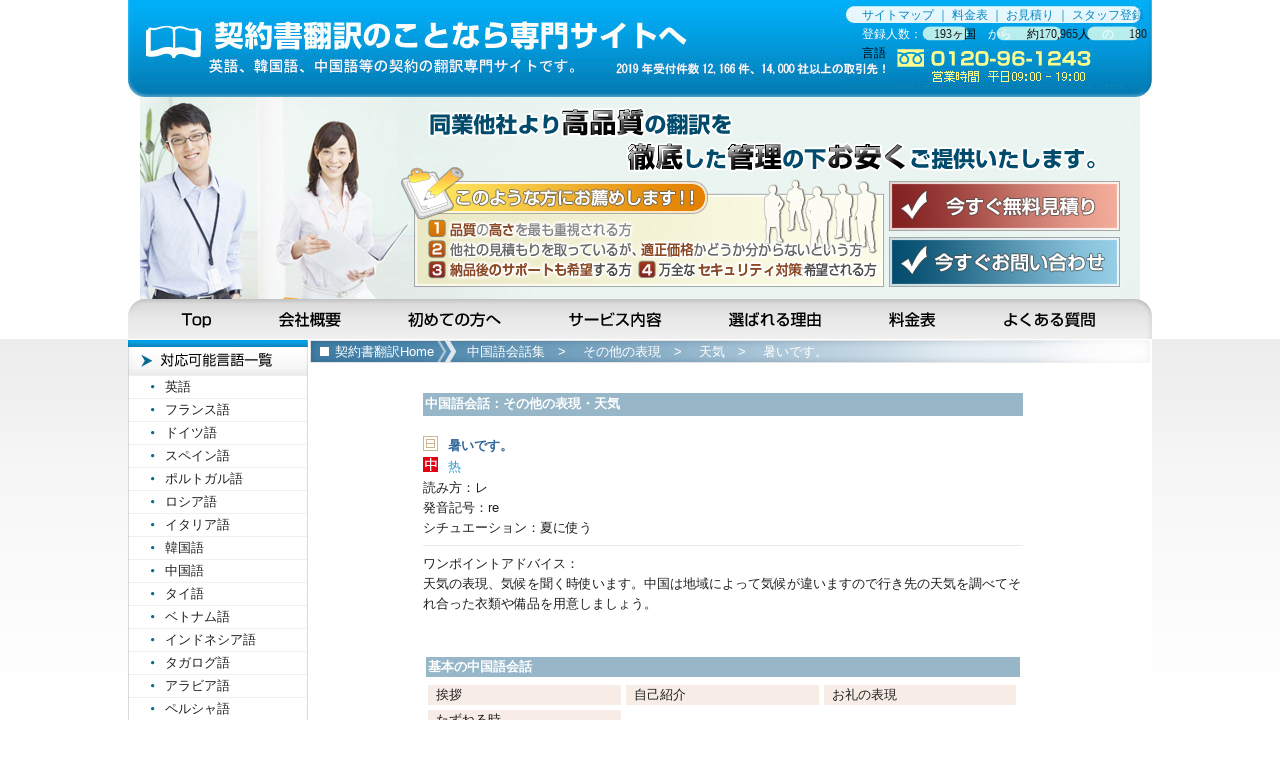

--- FILE ---
content_type: text/html
request_url: http://keiyakusyo-trans.com/04talk-c/304.html
body_size: 6336
content:
<!DOCTYPE html PUBLIC "-//W3C//DTD XHTML 1.0 Transitional//EN" "http://www.w3.org/TR/xhtml1/DTD/xhtml1-transitional.dtd">
<html xmlns="http://www.w3.org/1999/xhtml">
<head>
<meta http-equiv="Content-Type" content="text/html; charset=shift_jis" />
<meta name="keywords" content="契約書翻訳,契約書通訳,契約書,翻訳,通訳,日英,英日,日中,中日,韓日,日韓" />
<meta name="description" content="【契約書翻訳.COM】は高品質で正確なサービスを提供しています。" />
<link href="/css/import.css" rel="stylesheet" type="text/css" />
<title>暑いです。 中国語会話集 ｜ 契約書翻訳のことなら専門サイトの【契約書翻訳.COM】へ</title>
</head>

<body>
<div class="wrapper">
<a name="top"></a>
  <!--header-->
<div class="header_top">

<h1><a href="/">契約書翻訳のことなら契約書翻訳専門サイトの当サイトへ…見積無料です！</a></h1>
	<ul>
     	<li class="top_menu"><a href="/sitemap.html">サイトマップ</a> ｜ <a href="/06Price.html">料金表</a>  ｜ <a href="/mitsumori01.html">お見積り</a>
         ｜ <a href="/03registration.html">スタッフ登録</a></li>
        <li>登録人数：　<script type="text/javascript" src="http://www.b-cause.co.jp/js/country.js"></script><span class="black">ヶ国</span>　から　
	        <span class="black">約<script type="text/javascript" src="http://www.b-cause.co.jp/js/people.js"></script>人</span>　の　
			<script type="text/javascript" src="http://www.b-cause.co.jp/js/language.js"></script><span class="black">言語</span></li>
	</ul>
</div>
<!--//header-->

<!--main_img-->
<div class="header_main">
	同業他社とり高品質で、徹底した管理をお安くご提供いたします。
	★こんな方にお勧めします！！
	①品質の高さを最も重視される方②他社の見積りを取っているが、適正価格かどうか分からないという方
	③納品後のサポートも希望する方④万全なセキュリティ対策を希望する方
</div>

<div class="header_main2">
	<a href="/mitsumori01.html"><img src="/img/blank.gif" alt="今すぐ無料見積り" width="230" height="53"/></a><br />
	<a href="/toiawase.html"><img src="/img/blank.gif" alt="今すぐお問い合わせ" width="230" height="53" /></a><br />
</div>
<!--//main_img-->

<!--mian_menu-->
<div class="globalNavi">
   	<ul>
       <li class="gnv01"><a href="/">Top</a></li>
       <li class="gnv02"><a href="/company.html">会社概要</a></li>
       <li class="gnv03"><a href="/first.html">初めての方へ</a></li>
       <li class="gnv04"><a href="/service/index.html">サービス内容</a></li>
       <li class="gnv05"><a href="/reason.html">選ばれる理由</a></li>
       <li class="gnv06"><a href="/06Price.html">料金表</a></li>
       <li class="gnv07"><a href="/04questions.html">よくある質問</a></li>
    </ul>
</div>
<!--mian_menu-->
  <!--left_menu-->
<div class="left_menu">
	    
    <div class="subNavi1"><a href="/">対応可能言葉一覧</a></div>    
	<div class="subNavi_bg1">
        <a href="/01trans/english/index.html">英語</a><br />
		<a href="/01trans/french/index.html">フランス語</a><br />
		<a href="/01trans/german/index.html">ドイツ語</a><br />
		<a href="/01trans/spanish/index.html">スペイン語</a><br />
		<a href="/01trans/portuguese/index.html">ポルトガル語</a><br />
		<a href="/01trans/russian/index.html">ロシア語</a><br />
		<a href="/01trans/italian/index.html">イタリア語</a><br />
		<a href="/01trans/korean/index.html">韓国語</a><br />
		<a href="/01trans/chinese/index.html">中国語</a><br />
		<a href="/01trans/thai/index.html">タイ語</a><br />
		<a href="/01trans/vietnam/index.html">ベトナム語</a><br />
		<a href="/01trans/indonesian/index.html">インドネシア語</a><br />
		<a href="/01trans/tagalog/index.html">タガログ語</a><br />
		<a href="/01trans/arabic/index.html">アラビア語</a><br />
		<a href="/01trans/persian/index.html">ペルシャ語</a><br />
		<a href="/01trans/polish/index.html">ポーランド語</a><br />
		<a href="/01trans/turkish/index.html">トルコ語</a><br />
		<a href="/01trans/bulgarian/index.html">ブルガリア語</a><br />
		<a href="/01trans/dutch/index.html">オランダ語</a><br />
		<a href="/01trans/finnish/index.html">フィンランド語</a><br />
		<a href="/01trans/swedish/index.html">スウェーデン語</a><br />
		<a href="/01trans/norwegian/index.html">ノルウェー語</a>
   	</div>    
    <div class="subNavi_bg_end"></div> 

    <div class="subNavi2"><a href="/first.html">初めての方へ</a></div>
	<div class="subNavi3"><a href="/service/index.html">サービス内容</a></div>
    
    <div class="subNavi_bg2">
    	<a href="/01wellpoints.html">翻訳</a><br />
	    <a href="/service/kousei.html">校正</a><br />
	    <a href="/service/prof.html">プルーフリーディング</a><br />       
	    <a href="/service/mozi.html">文字入力・ルビふり</a><br />       
	    <a href="/service/layout.html">レイアウト</a><br />
	    <a href="/service/dtp.html">DTP</a><br />       
	    <a href="/service/outline.html">アウトライン化</a><br />      
	    <a href="/service/tape.html">テープ起こし</a><br />
	    <a href="/service/web.html">WEB(html)作成</a>
    </div>
        
    <div class="subNavi4"><a href="/reason.html">選ばれる理由</a></div>
	<div class="subNavi5"><a href="/06Price.html">料金表</a></div>
    <div class="subNavi6"><a href="/04questions.html">よくある質問</a></div>
    
    <div class="banner01"><a href="/09discount.html">ディスカウントキャンペーン！詳しいことはこちらへ</a></div>    
    <div class="banner02"><a href="/mitsumori01.html">無料お見積りはこちら！お気軽にご連絡ください！</a></div>
    <div class="banner03"><a href="/recommend.html">お客様の声! お客様から頂いたコメントをご紹介させて頂いております。</a></div>

</div>
<!--//left_menu-->
    <div class="sub_contents">
    

                        <div class="sub_home"><a href="/">契約書翻訳Home</a></div>
    <div class="sub_home_bg"><a href="/04talk-c/index.html">中国語会話集</a>　&gt;　
  <a href="/04talk-c/others.html"class="menu01">その他の表現</a>　&gt;　
  <a href="/04talk-c/others_weather.html"class="menu01">天気</a>　&gt;　
  <a href="/04talk-c/304.html">暑いです。</a></div>
                      <div class="sub_con_main_kaiwa">
<table  border="0" cellpadding="0" cellspacing="0" align="left">
                <tr> 
                  <td>

                    <table width="600" border="0" cellpadding="1" cellspacing="0" align="center">
                        <tr>
                          <td align="left" valign="top">
                            <table width="600" height="23" border="0" cellpadding="0" cellspacing="0">
                              <tr>
                                <td width="599" align="left" valign="middle"  bgcolor="#97b7c8" class="kaiwa_font" >中国語会話：その他の表現・天気</td>
                              </tr>
                            </table>
                            <br />
                                <table width="550" border="0" cellpadding="3" cellspacing="0">
                                  <tr>
                                    <td width="4" height="21" align="left" valign="top"><img src="/img/word-japan.gif" width="15" height="15" /></td>
                                    <td width="534" align="left" valign="top" class="kaiwa_font01">暑いです。</td>
                                  </tr>
                                  <tr>
                                    <td height="21" align="left" valign="top"><img src="/img/china.gif" width="15" height="15" /></td>
                                    <td align="left" valign="top" class="kaiwa_font02">&#28909;</td>
                                  </tr>
                                  </table>
                            <table width="100%" border="0" cellspacing="0" cellpadding="3">
                                  <tr>
                                    <td align="left" valign="top">読み方：レ </td>
                                  </tr>
                              </table>
                            <table width="100%" border="0" cellspacing="0" cellpadding="3">
                              <tr>
                                <td align="left" valign="top">発音記号：re </td>
                              </tr>
                            </table>
                            <table width="100%" border="0" cellspacing="0" cellpadding="3">
                                  <tr>
                                    <td align="left" valign="top">シチュエーション：夏に使う </td>
                                  </tr>
                              </table>
                            <table width="100%" height="14" border="0" cellpadding="5" cellspacing="0">
                                  <tr>
                                    <td align="right" valign="top" class="kaiwa_line"></td>
                                  </tr>
                              </table>
                            <table width="100%" border="0" cellspacing="0" cellpadding="3">
                                  <tr>
                                    <td align="left" valign="top">ワンポイントアドバイス：<br />
                                      天気の表現、気候を聞く時使います。中国は地域によって気候が違いますので行き先の天気を調べてそれ合った衣類や備品を用意しましょう。 </td>
                                  </tr>
                              </table>
                          </td>
                        </tr>
                                      </table>

                    <br />
                    <br />
                    <table width="600" height="23" border="0" cellpadding="3" cellspacing="3">
                        <tr>
                          <td width="599" align="left" valign="middle" bgcolor="#97b7c8" class="kaiwa_font"><a href="/04talk-c/base.html">基本の中国語会話</a> </td>
                        </tr>
                                          </table>
                    <table width="600" border="0" cellspacing="5" cellpadding="1">
                        <tr>
                          <td width="200" height="17"><table width="100%" border="0" cellspacing="0" cellpadding="0">
                              <tr>
                                <td height="13" align="left" bgcolor="#F7ECE6"><div align="left">&nbsp;&nbsp;<a href="/04talk-c/base_greeting.html">挨拶</a></div></td>
                              </tr>
                          </table></td>
                          <td width="200"><table width="100%" border="0" cellspacing="0" cellpadding="0">
                              <tr>
                                <td align="left" bgcolor="#F7ECE6"><div align="left">&nbsp;&nbsp;<a href="/04talk-c/base_introduction.html">自己紹介</a></div></td>
                              </tr>
                          </table></td>
                          <td width="200"><table width="99%" border="0" cellspacing="0" cellpadding="0">
                              <tr>
                                <td align="left" bgcolor="#F7ECE6"><div align="left">&nbsp;&nbsp;<span ><a href="/04talk-c/base_gratitude.html">お礼の表現</a></span></div></td>
                              </tr>
                          </table></td>
                        </tr>
                        <tr>
                          <td height="5"><table width="100%" border="0" cellspacing="0" cellpadding="0">
                              <tr>
                                <td height="15" align="left" bgcolor="#F7ECE6"><div align="left">&nbsp;&nbsp;<a href="/04talk-c/base_question.html">たずねる時</a></div></td>
                              </tr>
                          </table></td>
                          <td width="200"></td>
                          <td width="200"></td>
                        </tr>
                                          </table>
                    <br />
                    <table width="600" height="23" border="0" cellpadding="3" cellspacing="3">
                        <tr>
                          <td width="599" align="left" valign="middle" bgcolor="#97b7c8" class="kaiwa_font"><a href="/04talk-c/shop.html">店での中国語会話</a></span></td>
                        </tr>
                                          </table>
                    <table width="600" border="0" cellspacing="5" cellpadding="1">
                        <tr>
                          <td width="200" height="4"><table width="100%" border="0" cellspacing="0" cellpadding="0">
                              <tr>
                                <td align="left" bgcolor="#F7F6E1"><div align="left">&nbsp;&nbsp;<a href="/04talk-c/shop_restaurant.html">レストラン</a></div></td>
                              </tr>
                          </table></td>
                          <td width="200"><table width="100%" border="0" cellspacing="0" cellpadding="0">
                              <tr>
                                <td align="left" bgcolor="#F7F6E1"><div align="left">&nbsp;&nbsp;<a href="/04talk-c/shop_supermarket.html">デパート・スーパー・市場</a></div></td>
                              </tr>
                          </table></td>
                          <td width="200"><table width="100%" border="0" cellspacing="0" cellpadding="0">
                              <tr>
                                <td align="left" bgcolor="#F7F6E1"><div align="left">&nbsp;&nbsp;<a href="/04talk-c/shop_clothing.html">衣料品</a></div></td>
                              </tr>
                          </table></td>
                        </tr>
                        <tr>
                          <td height="5"><table width="100%" border="0" cellspacing="0" cellpadding="0">
                              <tr>
                                <td align="left" bgcolor="#F7F6E1"><div align="left">&nbsp;&nbsp;<a href="/04talk-c/shop_beauty-treatment.html">美容・エステ</a></div></td>
                              </tr>
                          </table></td>
                          <td width="200"><table width="100%" border="0" cellspacing="0" cellpadding="0">
                              <tr>
                                <td align="left" bgcolor="#F7F6E1">&nbsp;&nbsp;<a href="/04talk-c/shop_post-office.html">郵便局</a></td>
                              </tr>
                          </table></td>
                          <td width="200"></td>
                        </tr>
                                          </table>
                    <br />
                    <table width="600" height="23" border="0" cellpadding="3" cellspacing="3">
                        <tr>
                          <td width="599" align="left" valign="middle" bgcolor="#97b7c8" class="kaiwa_font"><a href="/04talk-c/sightseeing.html">観光での中国語会話</a></span></td>
                        </tr>
                                          </table>
                    <table width="600" border="0" cellspacing="5" cellpadding="1">
                        <tr>
                          <td width="200" height="4"><table width="100%" border="0" cellspacing="0" cellpadding="0">
                              <tr>
                                <td align="left" bgcolor="#E6EFD0">&nbsp;&nbsp;<a href="/04talk-c/sightseeing_trans.html">交通機関</a></td>
                              </tr>
                          </table></td>
                          <td width="200"><table width="100%" border="0" cellspacing="0" cellpadding="0">
                              <tr>
                                <td align="left" bgcolor="#E6EFD0">&nbsp;&nbsp;<a href="/04talk-c/sightseeing_sightseeing.html">観光地</a></td>
                              </tr>
                          </table></td>
                          <td width="200"><table width="100%" border="0" cellspacing="0" cellpadding="0">
                              <tr>
                                <td align="left" bgcolor="#E6EFD0">&nbsp;&nbsp;<a href="/04talk-c/sightseeing_culture.html">中国の文化</a></td>
                              </tr>
                          </table></td>
                        </tr>
                        <tr>
                          <td height="17"><table width="100%" border="0" cellspacing="0" cellpadding="0">
                              <tr>
                                <td align="left" bgcolor="#E6EFD0">&nbsp;&nbsp;<a href="/04talk-c/sightseeing_hotel.html">ホテル</a></td>
                              </tr>
                          </table></td>
                          <td width="200"><table width="100%" border="0" cellspacing="0" cellpadding="0">
                              <tr>
                                <td align="left" bgcolor="#E6EFD0">&nbsp;&nbsp;<a href="/04talk-c/sightseeing_leisure.html">レジャー関係</a></td>
                              </tr>
                          </table></td>
                          <td width="200"></td>
                        </tr>
                                          </table>
                    <br />
                    <table width="600" height="23" border="0" cellpadding="3" cellspacing="3">
                        <tr>
                          <td width="599" height="20" align="left" valign="middle" bgcolor="#97b7c8" class="kaiwa_font"><a href="/04talk-c/sightseeing.html">空港での中国語会話</a></span></td>
                        </tr>
                                          </table>
                    <table width="600" border="0" cellspacing="5" cellpadding="1">
                        <tr>
                          <td width="200" height="4"><table width="100%" border="0" cellspacing="0" cellpadding="0">
                              <tr>
                                <td align="left" bgcolor="#E7F1FB">&nbsp;<a href="/04talk-c/airport_airport.html">&nbsp;<span >空港内</span></a></td>
                              </tr>
                          </table></td>
                          <td width="200"><table width="100%" border="0" cellspacing="0" cellpadding="0">
                              <tr>
                                <td height="13" align="left" bgcolor="#E7F1FB">&nbsp;&nbsp;<a href="/04talk-c/airport_in-flight.html">機内</a></td>
                              </tr>
                          </table></td>
                          <td width="200"><table width="100%" border="0" cellspacing="0" cellpadding="0">
                              <tr>
                                <td align="left" bgcolor="#E7F1FB">&nbsp;&nbsp;<span ><a href="/04talk-c/airport_immigration.html">出入国・税関</a></span></td>
                              </tr>
                          </table></td>
                        </tr>
                        <tr>
                          <td height="5"><table width="100%" border="0" cellspacing="0" cellpadding="0">
                              <tr>
                                <td align="left" bgcolor="#E7F1FB">&nbsp;&nbsp;<a href="/04talk-c/airport_tax-free.html">免税店</a></td>
                              </tr>
                          </table></td>
                          <td width="200"></td>
                          <td width="200"></td>
                        </tr>
                                          </table>
                    <br />
                    <table width="600" height="23" border="0" cellpadding="3" cellspacing="3">
                        <tr>
                          <td width="599" align="left" valign="middle" bgcolor="#97b7c8" class="kaiwa_font"><a href="/04talk-c/others.html">その他の中国語会話</a></span></td>
                        </tr>
                                          </table>
                    <table width="598" border="0" cellspacing="5" cellpadding="1">
                        <tr>
                          <td width="191" height="4"><table width="100%" border="0" cellspacing="0" cellpadding="0">
                              <tr>
                                <td align="left" bgcolor="#E6E2ED">&nbsp;&nbsp;<a href="/04talk-c/others_hospital.html">病気・ケガ</a></td>
                              </tr>
                          </table></td>
                          <td width="191"><table width="100%" border="0" cellspacing="0" cellpadding="0">
                              <tr>
                                <td align="left" bgcolor="#E6E2ED">&nbsp;&nbsp;<a href="/04talk-c/others_weather.html">天気</a></td>
                              </tr>
                          </table></td>
                          <td width="190"><table width="100%" border="0" cellspacing="0" cellpadding="0">
                              <tr>
                                <td align="left" bgcolor="#E6E2ED">&nbsp;&nbsp;<a href="/04talk-c/others_date.html">日時・曜日</a></td>
                              </tr>
                          </table></td>
                        </tr>
                        <tr>
                          <td height="5"><table width="100%" border="0" cellspacing="0" cellpadding="0">
                              <tr>
                                <td align="left" bgcolor="#E6E2ED">&nbsp;&nbsp;<a href="/04talk-c/others_emotion.html">感情表現</a></td>
                              </tr>
                          </table></td>
                          <td width="191"><table width="100%" border="0" cellspacing="0" cellpadding="0">
                              <tr>
                                <td align="left" bgcolor="#E6E2ED">&nbsp;&nbsp;<a href="/04talk-c/others_number.html">数字</a></td>
                              </tr>
                          </table></td>
                          <td width="190">&nbsp;</td>
                        </tr>
                                          </table>
                    <table width="600" border="0" cellspacing="0" cellpadding="0">
                        <tr>
                          <td align="right" valign="top"><a href="/04talk-c/#top">▲Page
                            Top</a></td>
                        </tr>
                                          </table>
</td>
                </tr>
              </table>
              <br>
            
                
    </div></div><!--company-->
	<div class="company_up"><a href="/results.html">主な取引先：弊社への受注依頼があった取引先を業界別に分けてみました。詳しくはこちらへ</a></div>
	<div class="company_down">
    	<ul>
        	<li class="com01"><p>【通信】</p>
        	  株式会社ソフトバンクテレコム<br />
        	  株式会社NTTドコモ<br />
        	  株式会社KDDI<br />
       	    フュージョンコニュニケーションズ</li>
        	<li class="com02"><p>【教育機関】</p>
        	  明治大学<br />
        	  日本大学<br />
        	  神戸大学<br />
       	    神奈川大学</li>
        	<li class="com03"><p>【金融】</p>
        	  ㈱みずほ銀行<br />
        	  株式会社H.I.S（エイチ･アイ･エス）<br />
        	  楽天証券<br />
       	    三井物産株式会社</li>
        	<li class="com04"><p>【製造】</p>
        	  大日本スクリーン株式会社<br />
        	  パナソニック株式会社<br />
        	  三菱電機株式会社<br />
       	    日本化学機械製造株式会社</li>
        	<li class="com05"><p>【放送・マスコミ】</p>
        	  日本テレビ放送網株式会社<br />
        	  株式会社フジテレビジョン<br />
        	  読売テレビ放送株式会社<br />
       	    株式会社TBSテレビ<br /></li>
        	<li class="com06"><p>【官公庁・その他】</p>
        	  経済産業省資源エネルギー庁<br />
        	  財務省財務総合政策研究所<br />
        	  法務省<br />
       	    農林水産省</li>   
    	</ul>
    </div>
<!--//company-->
</div>
<!--footer-->
<div class="footer"><a href="/">Home</a>�ｽ@|�ｽ@<a href="/company.html">�ｽ�ｽﾐ概�ｽv</a>�ｽ@|�ｽ@<a href="/07privacy.html">�ｽv�ｽ�ｽ�ｽC�ｽo�ｽV�ｽ[�ｽ|�ｽ�ｽ�ｽV�ｽ[</a>�ｽ@|�ｽ@
				    <a href="/03registration.html">�ｽX�ｽ^�ｽb�ｽt�ｽo�ｽ^</a>�ｽ@|�ｽ@<a href="/sitemap.html">�ｽT�ｽC�ｽg�ｽ}�ｽb�ｽv</a>�ｽ@|�ｽ@
<a href="/mitsumori01.html">�ｽ�ｽ�ｽ�ｽ�ｽﾏゑｿｽ</a>�ｽ@|�ｽ@<a href="/toiawase.html">�ｽ�ｽ�ｽ竄｢�ｽ�ｽ�ｽ墲ｹ</a>�ｽ@|�ｽ@<br />
					&copy; Copyright&nbsp;2011-6 <a href="/">�ｽ_�ｽ走|�ｽ�ｽ.com</a> All rights reserved. </div>
<!--//footer-->


<script type="text/javascript">
var gaJsHost = (("https:" == document.location.protocol) ? "https://ssl." : "http://www.");
document.write(unescape("%3Cscript src='" + gaJsHost + "google-analytics.com/ga.js' type='text/javascript'%3E%3C/script%3E"));
</script>

<script type="text/javascript">
try {
var pageTracker = _gat._getTracker("UA-5954915-49");
pageTracker._trackPageview();
} catch(err) {}</script>


</body>
</html>

--- FILE ---
content_type: text/css
request_url: http://keiyakusyo-trans.com/css/import.css
body_size: 288
content:
@charset "shift_jis";

/*======================================

  新専門サイト CSS Document
  2010.05.20 Min heejung
  http://www.keiyakusyo-trans.com/
  
======================================*/

@import url("base.css");
@import url("common.css");
@import url("contents.css");

--- FILE ---
content_type: text/css
request_url: http://keiyakusyo-trans.com/css/base.css
body_size: 1070
content:
@charset "shift_jis";

/*======================================

  新専門サイト CSS Document
  2010.05.20 Min heejung
  http://www.keiyakusyo-trans.com/
  
  ------------------------------------
  1-1.Universal selector
  1-2.Structure Module
  1-3.Text Module
  1-4.Hypertext Module
  1-5.List Module
  1-6.Forms Module
  1-7.Image Module
  1-8.Tables Module
  ------------------------------------
======================================*/


/*======================================
	1-1.Universal selector
=======================================*/

* {
	margin: 0;
	padding: 0;
	line-height: 1.6;
	color: #1f1f1f;
	font-weight: normal;
	font-style: normal;
}

/*======================================
	1-2.Structure Module
=======================================*/
html{
	_filter expression(document.execCommand("BackgroundimageCache",false,true)); 	
}


body {
	margin: 0;
	padding: 0;
	font-family:"ＭＳ Ｐゴシック", "MS PGothic", sans-serif;
	font-size: 13px;
}

/*======================================
	1-3.Text Module
=======================================*/

p{
	margin: 0;
}

h1, h2, h3, h4, h5, h6{
	font-size: 116%;
	margin: 0;
}

address{
	width: auto;
	float: right;
	font-size: 85%;
	margin: 0;
}


/* add display:inline to floated elements */
* html address {display:inline;}


/*======================================
	1-4.Hypertext Module
=======================================*/
a{
	noFocusLine: expression(this.onFocus=this.blur());
	color: #1f1f1f;
}
:focus {-moz-outline-style: none;} 
:link, :visited {
	color: #1f1f1f;
	outline: none;
	text-decoration: none; 
}
:link:focus, :visited:focus {
	overflow:hidden;
	color: #1f1f1f;
	text-decoration: none; 
}

:link:hover, :visited:hover {
	text-decoration: none; 
	color: #026593;
}



/*======================================
	1-5.List Module
=======================================*/

ul, ol, dl, li, dt, dd{
	margin: 0;
	padding: 0;
	list-style-type: none;
	display: block;
}

/*======================================
	1-6.Forms Module
=======================================*/

form, button{
	border: 0;
	margin: 0;
	padding: 0;
	noFocusLine: expression(this.onFocus=this.blur());
}

input{
	font-size: 100%;
	margin:0;
	padding:0;
}


/*======================================
	1-7.Image Module
=======================================*/

img {
	border : 0;
	margin: 0;
	padding: 0;
}


/*--------------------------------------
	1-8.Tables Module
---------------------------------------*/

table {
	font-size: 100%;
}

th, td {
	padding: 0;
}

caption{
	text-align: left;
}



--- FILE ---
content_type: text/css
request_url: http://keiyakusyo-trans.com/css/common.css
body_size: 4571
content:
@charset "shift_jis";

/*======================================

  新専門サイト CSS Document
  2010.05.20 Min heejung
  http://www.keiyakusyo-trans.com/
  
  ------------------------------------
  2-1. layout
  2-2. header
  2-3. second menu
  2-4. main
		01 高品質
		02 徹底したコスト
		03 機密保持契約書
		04 経験豊富な
  2-5. nagare	
  2-6. company
  2-7. sub base
======================================*/

/* ----------   cleafix   ---------- */
.clearfix:after {
	content: ".";
	display: block;
	height: 0;
	clear: both; 
	visibility: hidden;
}
.clearfix {
	display: inline-block;
}
*+html .clearfixplus{
	margin-bottom:-1em;
	font-size: 10px;
	line-height: 1em;
}
* html .clearfixplus{
	margin-bottom:-1em;
	font-size: 10px;
	line-height: 1em;
}
.clearfix {
	display: block;
}

/*======================================

	2-1. layout
	
=======================================*/
body {
	background: url(/img/base/main_bg.jpg) repeat-x top;
}

.header_top{
	background: url(/img/base/top_bg.jpg) no-repeat;
	width: 1024px;
	height: 97px;
}

.wrapper{
	width: 1024px;
	position: relative;
	left: 50%;
	margin-left: -512px;
	padding: 0;
	background: #FFF;
}

.header_main{
	background: url(/img/base/top_main_bg.jpg) no-repeat;
	width: 1024px;
	height: 84px;
	padding: 0;
	clear: both;
	text-indent: -9999px;
}

.header_main2{
	background: url(/img/base/top_main_bg2.jpg) no-repeat;
	width: 991px;
	height: 118px;
	padding-right: 33px;
	text-align: right;
}


.left_menu{
	width: 180px;
	background: #FFF;
	float: left;
}

.right_menu{
	width: 180px;
	background: #FFF;
	float:right;
}

.main_contents{
	width: 654px;
	background: #FFF;
	float: left;
}

.sub_contents{
	width: 842px;
	padding: 1px 0 1px 1px; 
	background: #FFF;
	float: right;
}

.footer{
	width: 100%;
	height: 58px;	
	line-height: 18px;
	text-align: center;
	position: relative;
	padding-top: 29px;
	background: url(/img/foot/footer_bg.jpg) 0 13px repeat-x;
	clear: left;
}


/*======================================

	2-2. header
	
=======================================*/

/*--------------------------------------
  01 SEO keyword & head Navi
--------------------------------------*/

/* 1)キーワード＆タイトル
--------------------------------------*/

.header_top h1 a{
	width: 718px;
	height: 97px;
	margin: 0;
	text-indent: -9999px;
	display: block;
	float: left;
}

.header_top ul li{
	width: 290px;
	float: right;
	font-size: 12px;
	color: #ffffff;
}


.header_top ul li.top_menu{
	padding-top: 6px;
	color: #0387c3;
}


.header_top ul li.top_menu a{
	color: #0387c3;
	text-decoration: none; 
}

.header_top ul li.top_menu a:hover{
	color: #195672;	
}


/*--------------------------------------
  02 globalNavi
--------------------------------------*/
.golbalNavi{
	width: 1024px;
	height: 40px;
}
	
	.globalNavi ul li{
		width: auto;
		height: 40px;
		float: left;
	}
	
	.globalNavi ul li a{
		height: 40px;
		display: block;
		text-indent: -9999px;
		background: url(/img/base/main_menu.jpg);
	}
	
	/*基本*/
	.globalNavi ul li.gnv01 a{ background-position: 0 0; width:117px; }
	.globalNavi ul li.gnv02 a{ background-position: -117px 0; width:134px; }
	.globalNavi ul li.gnv03 a{ background-position: -251px 0; width:158px; }
	.globalNavi ul li.gnv04 a{ background-position: -409px 0; width:160px; }
	.globalNavi ul li.gnv05 a{ background-position: -569px 0; width:160px; }
	.globalNavi ul li.gnv06 a{ background-position: -729px 0; width:118px; }	
	.globalNavi ul li.gnv07 a{ background-position: -847px 0; width:177px; }
	
	/*マウス オン*/
	.globalNavi ul li.gnv01 a:hover{ background-position: 0 -40px!important; }
	.globalNavi ul li.gnv02 a:hover{ background-position: -117px -40px!important; }
	.globalNavi ul li.gnv03 a:hover{ background-position: -251px -40px!important; }
	.globalNavi ul li.gnv04 a:hover{ background-position: -409px -40px!important; }
	.globalNavi ul li.gnv05 a:hover{ background-position: -569px -40px!important; }
	.globalNavi ul li.gnv06 a:hover{ background-position: -729px -40px!important; }	
	.globalNavi ul li.gnv07 a:hover{ background-position: -847px -40px!important; }
	
	/*現在ページ*/
	body.home .globalNavi ul li.gnv01 a{ background-position: 0 40px; }
	body.company .globalNavi ul li.gnv02 a{ background-position: -117px 40px; }
	body.first .globalNavi ul li.gnv03 a{ background-position: -251px 40px; }
	body.wellpoints .globalNavi ul li.gnv04 a{ background-position: -409px 40px; }
	body.reason .globalNavi ul li.gnv05 a{ background-position: -569px 40px; }
	body.Price .globalNavi ul li.gnv06 a{ background-position: -729px 40px; }
	body.questions .globalNavi ul li.gnv07 a{ background-position: -847px 40px; }


/*======================================

	2-3. second menu
	
=======================================*/

.subNavi1 a{ height: 35px; text-indent: -9999px; display:block; background: url(/img/menu/left_menu.jpg) 0 0 no-repeat; margin-top: 1px;}
.subNavi2 a{ height: 35px; text-indent: -9999px; display:block; background: url(/img/menu/left_menu.jpg) 0 -35px no-repeat; margin-top: 1px; }
.subNavi3 a{ height: 28px; text-indent: -9999px; display:block; background: url(/img/menu/left_menu.jpg) 0 -70px no-repeat; }
.subNavi4 a{ height: 28px; text-indent: -9999px; display:block; background: url(/img/menu/left_menu.jpg) 0 -98px no-repeat; }
.subNavi5 a{ height: 28px; text-indent: -9999px; display:block; background: url(/img/menu/left_menu.jpg) 0 -126px no-repeat; }
.subNavi6 a{ height: 29px; text-indent: -9999px; display:block; background: url(/img/menu/left_menu.jpg) 0 -154px no-repeat; }
.subNavi7{ height: 35px; background: url(/img/menu/left_menu.jpg) 0 -183px no-repeat; margin-top: 3px; text-indent: -9999px; }
.subNavi8{ height: 35px; background: url(/img/menu/left_menu.jpg) 0 -218px no-repeat; margin-top: 1px; text-indent: -9999px; }

.subNavi9 { height: 35px; text-indent: -9999px; display:block; background: url(/img/menu/left_menu.jpg) 0 -253px no-repeat; margin-top: 1px;}
.subNavi10{ height: 35px; text-indent: -9999px; background: url(/img/menu/left_menu.jpg) 0 -288px no-repeat; }

.subNavi_bg1{ background: url(/img/menu/left_menu_bg.jpg) repeat-y;  overflow:hidden;}
.subNavi_bg2 { height: 208px; background: url(/img/menu/left_menu_bg.jpg) repeat-y;  overflow:hidden; }
.subNavi_bg1 a, .subNavi_bg2 a{ padding-left: 37px; line-height: 23px; }

.subNavi_bg4{ height: 50px; background: url(/img/menu/left_menu_bg2.jpg) repeat-y; padding-left: 15px; line-height: 18px; }
.subNavi_bg5{ height: 352px; line-height: 1.7; font-size: 12px; background: url(/img/menu/left_menu_bg2.jpg) repeat-y; padding: 9px 0 0 4px; }
.subNavi_bg6{ height: 57px; line-height: 20px; font-size: 12px; background: url(/img/menu/left_menu_bg3.jpg) repeat-y; padding: 10px 0 0 15px; }

.subNavi_bg_end{ height: 1px; overflow: hidden; background: #dadada; }


/*バナー*/
.banner01 a{ width:180px; height:112px; display:block; background:url(/img/banner/banner01.jpg); margin-top: 3px; text-indent: -9999px; }
.banner02 a{ width:180px; height:70px; display:block; background:url(/img/banner/banner02.jpg); margin-top: 3px; text-indent: -9999px; }
.banner03 a{ width:180px; height:89px; display:block; background:url(/img/banner/banner03.jpg); margin-top: 3px; text-indent: -9999px; }

/*======================================

	2-4. main
	
=======================================*/

/*--------------------------------------
  01 高品質
--------------------------------------*/
.main_contitle_01{
	width: 650px;
	height: 55px;
	text-indent: -9999px;
	background: url(/img/contents/m_title_01.jpg) 10px 5px no-repeat;	
}

.m_blank{ padding-left: 19px; width: 628px; float:left;}
.m_blank ul li h3 a{ display:block; height:37px; text-indent:-9999px;}
.m_blank ul li img{ margin: 1px 0 0 138px; width:53px; height:15px;}
.m_blank ul li{ font-size: 12px; line-height: 19px; padding: 0 7px 0 7px;}
.m_blank ul li.m_con01_01{ width: 196px; height: 137px; background: url(/img/contents/m_con01_01.jpg) no-repeat; float:left;}
.m_blank ul li.m_con01_02{ width: 196px; height: 137px; background: url(/img/contents/m_con01_02.jpg) no-repeat; float:left;}
.m_blank ul li.m_con01_03{ width: 194px; height: 137px; background: url(/img/contents/m_con01_03.jpg) no-repeat; float:left;}
.m_blank ul li.m_con01_04{ width: 196px; height: 142px; background: url(/img/contents/m_con01_04.jpg) no-repeat; float:left;}
.m_blank ul li.m_con01_05{ width: 196px; height: 142px; background: url(/img/contents/m_con01_05.jpg) no-repeat; float:left;}
.m_blank ul li.m_con01_06{ width: 194px; height: 142px; background: url(/img/contents/m_con01_06.jpg) no-repeat; float:left;}

.click_bt{ width:628px; height:20px; overflow: hidden; text-align:right; float:left;}

/*--------------------------------------
  02 徹底したコスト
--------------------------------------*/
.main_contitle_02{
	width: 650px;
	height: 112px;
	text-indent: -9999px;
	background: url(/img/contents/m_title_02.jpg) 10px 0 no-repeat;
	float: left;
}

.m_blank2{ padding-left: 19px; width: 628px; float:left;}
.m_blank2 ul li h3{ display:block; height:62px; text-indent:-9999px;}
.m_blank2 ul li{ color:#727171; line-height: 16px; padding: 0 3px 0 11px;}
.m_blank2 ul li.m_con02_01{ width: 196px; height: 122px; background: url(/img/contents/m_con02_01.jpg) no-repeat; float:left;}
.m_blank2 ul li.m_con02_02{ width: 196px; height: 122px; background: url(/img/contents/m_con02_02.jpg) no-repeat; float:left;}
.m_blank2 ul li.m_con02_03{ width: 194px; height: 122px; background: url(/img/contents/m_con02_03.jpg) no-repeat; float:left;}

.m_title_02_2{ width: 628px; height: 326px; background: url(/img/contents/m_title_02_2.jpg) no-repeat; float:left; text-indent: -9999px;}

/*--------------------------------------
  03 機密保持契約書
--------------------------------------*/
.main_contitle_03{
	width: 650px;
	height: 106px;
	text-indent: -9999px;
	background: url(/img/contents/m_title_03.jpg) 10px 0 no-repeat;
	float: left;
}

.m_blank3{ padding-left: 19px; width: 628px; float:left;}
.m_blank3 ul li{ color:#727171; line-height: 16px;}
.m_blank3 ul li.m_con03_01{ width: 66px; height: 71px; background: url(/img/contents/m_con03_01.jpg) no-repeat; float:left; }
.m_blank3 ul li.m_con03_01_1{ width: 562px; height: 61px; background: url(/img/contents/m_con03_01.jpg) -66px 0 no-repeat; float:left; padding-top: 10px }
.m_blank3 ul li.m_con03_02{ width: 66px; height: 71px; background: url(/img/contents/m_con03_02.jpg) no-repeat; float:left; }
.m_blank3 ul li.m_con03_02_1{ width: 562px; height: 61px; background: url(/img/contents/m_con03_02.jpg) -66px 0 no-repeat; float:left; padding-top: 10px }
.m_blank3 ul li.m_con03_03{ width: 66px; height: 48px; background: url(/img/contents/m_con03_03.jpg) no-repeat; float:left; }
.m_blank3 ul li.m_con03_03_1{ width: 561px; height: 38px; background: url(/img/contents/m_con03_03.jpg) -67px 0 no-repeat; float:left; padding-top: 11px }


/*--------------------------------------
  04 経験豊富な
--------------------------------------*/
.main_contitle_04{
	width: 650px;
	height: 69px;
	text-indent: -9999px;
	background: url(/img/contents/m_title_04.jpg) 10px 0 no-repeat;
	float: left;
}

.m_blank4{ padding-left: 19px; width: 628px; float:left;}
.m_blank4 ul li{ color:#727171; line-height: 16px;}
.m_blank4 ul li.m_con04_01{ text-indent: -9999px; width: 104px; height: 133px; background: url(/img/contents/ogawa.jpg) no-repeat; float:left;}
.m_blank4 ul li.m_con04_01_1{ width: 208px; height: 90px; background: url(/img/contents/ogawa.jpg) -104px 0 no-repeat; float:left; padding-top: 43px;}
.m_blank4 ul li.m_con04_02{ text-indent: -9999px; width: 104px; height: 133px; background: url(/img/contents/kameike.jpg) no-repeat; float:right;}
.m_blank4 ul li.m_con04_02_1{ width: 208px; height: 90px; background: url(/img/contents/kameike.jpg) -104px 0 no-repeat; float:right; padding-top: 43px;}


/*バートン*/
.m_4bt{ padding-left: 19px; width: 628px; height:52px; float:left; }
.m_4bt li.m_4bt_01 { float:left; background: url(/img/menu/btn_mitumori.jpg) no-repeat; }
.m_4bt li.m_4bt_02 { float:right; background: url(/img/menu/btn_toi.jpg) no-repeat;}
.m_4bt li.m_4bt_01 a{ width: 216px; display:block; height: 64px; text-indent:-9999px; }
.m_4bt li.m_4bt_02 a{ width: 410px; display:block; height: 64px; text-indent:-9999px; }

/*--------------------------------------
  05 これまでの実績
	                   --2011/06016 iijima
--------------------------------------*/
.main_contitle_05{width: 650px;	height: 69px; text-indent: -9999px; margin-bottom:10px; background: url(/img/contents/m_title_05.jpg) 10px 0 no-repeat;	float: left;}


.m_blank5{width: 640px;	padding-left: 19px;}
.m_blank5 ul{width: 640px;	height:auto;	float: left;}
.m_blank5 li{width: 520px;	height:auto;	margin-right: auto;	margin-left: auto;	padding-left:20px;	color: #666;	font-size: 12px;}
.m_blank5-Bg{	background-color: #E9F1F5;	margin-bottom: 5px;}
/*======================================

	2-5. nagare

=======================================*/

.nagare{
	width: 180px;
	height: 1001px;
}
	
	.nagare ul li{
		width: 180px;
		height: auto;		
		text-indent: -9999px;
		background: url(/img/base/nagare.jpg) no-repeat;		
		float: left;
	}
	
	.nagare ul li a{
		display: block;
		text-indent: -9999px;
		background: url(/img/base/nagare.jpg);
	}
	
	/*基本*/
	.nagare ul li.na01 { background-position: 0 0; height:96px; }
	.nagare ul li.na02 { background-position: 0 -96px; height:101px; }
	.nagare ul li.na03 { background-position: 0 -197px; height:120px; }
	.nagare ul li.na04 { background-position: 0 -317px; height:100px; }
	.nagare ul li.na05 { background-position: 0 -417px; height:86px; }
	.nagare ul li.na06 { background-position: 0 -503px; height:100px; }	
	.nagare ul li.na07 { background-position: 0 -603px; height:86px; }
	.nagare ul li.na08 { background-position: 0 -689px; height:121px; }
	.nagare ul li.na09 { background-position: 0 -810px; height:101px; }	
	.nagare ul li.na10 { background-position: 0 -911px; height:87px; }
	
	/*マウス オン*/
	.nagare ul li.na01 a:hover{ background-position: 0 -40px!important; }
	.nagare ul li.na02 a:hover{ background-position: 0 -40px!important; }
	.nagare ul li.na03 a:hover{ background-position: 0 -40px!important; }
	.nagare ul li.na04 a:hover{ background-position: 0 -40px!important; }
	.nagare ul li.na05 a:hover{ background-position: 0 -40px!important; }
	.nagare ul li.na06 a:hover{ background-position: 0 -40px!important; }	
	.nagare ul li.na07 a:hover{ background-position: 0 -40px!important; }


/*======================================

	2-6. company

=======================================*/
.company_up{
	width: 1024px;
	height: 42px;
	padding-top: 10px;
	clear:both;
}

.company_up a{
	width: 1024px;
	height: 42px;
	text-indent: -9999px;
	display: block;
	background: url(/img/foot/company.jpg) 0 no-repeat;
}
	
.company_down{
	width: 1024px;
	height: 117px;
	background: url(/img/foot/company_down.jpg) no-repeat;
	float: left;
}

.company_down ul li p{ color:#FFF; background-color:#065e86; font-size:14px; margin-bottom:6px; }
.company_down ul li.com01{ width:184px; height:117px; float:left; line-height: 20px; padding-left: 13px; }
.company_down ul li.com02{ width:109px; height:117px; float:left; line-height: 20px; }
.company_down ul li.com03{ width:204px; height:117px; float:left; line-height: 20px; }
.company_down ul li.com04{ width:156px; height:117px; float:left; line-height: 20px; }
.company_down ul li.com05{ width:184px; height:117px; float:left; line-height: 20px; }
.company_down ul li.com06{ width:174px; height:117px; float:left; line-height: 20px; }


/*======================================

	2-7. sub base

=======================================*/
.sub_home{
	width: 132px;
	height: 21px;
	background: url(/img/sub/top01.jpg) no-repeat;
	padding: 2px 0 0 25px;
	float: left;}

.sub_home_bg{
	width: 683px;
	height: 21px;
	padding-top: 2px;
	color: #FFF;
	background: url(/img/sub/top02.jpg) no-repeat;	
	float: left;
}

.sub_home_bg a, .sub_home a{
	color: #FFF;	
}

.sub_home_bg a:visited, .sub_home a:visited{
	color: #FFF;
	outline: none;
	text-decoration: none; 
}

.sub_home_bg a:hover, .sub_home a:hover{
	text-decoration: none; 
	color: #ebec9d;
}
	
.sub_title_bg{
	width: 810px;
	height: 65px;
	padding-left: 30px;
	background: url(/img/sub/sub_title_bg.jpg);
	float: left
}
	
.sub_title_bg h2.title01{ width: 135px; height: 65px; background: url(/img/sub/sub_title01.jpg) no-repeat; text-indent: -9999px; }
.sub_title_bg h2.title02{ width: 153px; height: 65px; background: url(/img/sub/sub_title02.jpg) no-repeat; text-indent: -9999px; }
.sub_title_bg h2.title03{ width: 159px; height: 65px; background: url(/img/sub/sub_title03.jpg) no-repeat; text-indent: -9999px; }
.sub_title_bg h2.title04{ width: 159px; height: 65px; background: url(/img/sub/sub_title04.jpg) no-repeat; text-indent: -9999px; }
.sub_title_bg h2.title05{ width: 112px; height: 65px; background: url(/img/sub/sub_title05.jpg) no-repeat; text-indent: -9999px; }
.sub_title_bg h2.title06{ width: 159px; height: 65px; background: url(/img/sub/sub_title06.jpg) no-repeat; text-indent: -9999px; }

	
.sub_con_main{
	width: 740px;
	padding-left: 50px;
	float: left;
}

.ten_line{
	width: 740px;
	height: 3px;
	background: url(/img/sub/ten_line.jpg) repeat-x;
	clear: both;
	overflow: hidden;
}

.sub_con_banner{
	width: 740px;
	padding: 25px 0 15px 50px;
	float:left;
}

.sub_con_banner1{	
	width: 227px;
	height: 45px;
	float: left;
}

.sub_con_banner1 a{
	width: 227px;
	height: 45px;
	text-indent: -9999px;
	background: url(/img/sub/sub_mitumori.jpg) no-repeat;
	display: block;	
}

.sub_con_banner2{	
	width: 227px;
	height: 45px;
	padding-top: 1px;
	float: left;
}

.sub_con_banner2 a{
	width: 227px;
	height: 45px;
	text-indent: -9999px;
	background: url(/img/sub/sub_otoiawase.jpg) no-repeat;	
	display: block;
	clear: both;
}
.sub_con_banner3{
	width: 510px;
	height: 91px;
	background: url(/img/sub/sub_denwa.jpg) no-repeat;
	float: right;
}





/*=======================================
2011/07/08
新専門サイト　30%割引きキャンペーン
                                   (iijima)

===========================================*/

.Camp30off{
	width: 650px;
	height: 180px;
	text-indent: -9999px;
	background-image: url(../img/banner/new_30.jpg);
	background-repeat: no-repeat;
	background-position: center top;
	margin-bottom: 5px;
	padding-left: 4px;
}



--- FILE ---
content_type: text/css
request_url: http://keiyakusyo-trans.com/css/contents.css
body_size: 8153
content:
@charset "shift_jis";

/*======================================

  新専門サイト CSS Document
  2010.05.20 Min heejung
  http://www.keiyakusyo-trans.com/
  
  ------------------------------------
  3-1. sub contents
  		  01 会社概要
		  02 言葉
		  03 お見積り
		  04 よくある質問
		  05 初めての方へ
		  06 会話
		  07 サービス内容
		  08 ディスカウント キャンペーン
		  09 信頼の実績
		  10 お客様の声
		  11 スタッフ登録
		  12 links
		  13 フォント
		  14 サイトマップ
		  15 料金表
		  16 お問い合わせ
		  17 会話集
		  18 プライバシーポリシー
		  19 選ばれる理由
			20 翻訳者プロフィール/2011.06.22(iijima)
  
  3-2. utility
  		  01 margin padding align
		  02 text styles
		  03 align
		
======================================*/


/*======================================
	3-1. sub contents
=======================================*/

/*--------------------------------------
  01 会社概要
--------------------------------------*/
.con_sub_title_left{
	width: 19px;
	padding-top: 15px;
	height: 24px;
	background: url(../img/sub/dot.jpg) 5px 19px no-repeat;
	float: left;
}

.con_sub_title_body{
	width: 530px;
	height: 24px;
	background: url(/img/sub/menu_line.jpg) 0 36px no-repeat;
	padding: 15px 3px 0 6px; 
	font-size: 15px;
	font-weight: bold;
	line-height: 21px;
	overflow: hidden;
	float: left;
}

.con_sub_title_body a, .con_sub_title_body a:visited{ font-size: 14px;	line-height: 21px; color: #298db7; overflow: hidden; }
.con_sub_title_body a:hover{ font-size: 14px;	line-height: 21px; color:#1f1f1f; overflow: hidden; }



.con_sub_title_left2{
	width: 19px;
	padding-top: 15px;
	height: 24px;
	background: url(../img/sub/dot2.jpg) 5px 19px no-repeat;
	float: left; }

.con_sub_title_body2{
	width: 530px;
	height: 24px;
	color:#036;
	background: url(/img/sub/menu_line2.jpg) 0 36px no-repeat;
	padding: 15px 3px 0 6px; 
	font-size: 15px;
	font-weight: bold;
	line-height: 21px;
	overflow: hidden;
	float: left;
}

.con_sub_title_left3{
	width: 19px;
	padding-top: 15px;
	height: 24px;
	background: url(../img/sub/dot3.jpg) 5px 19px no-repeat;
	float: left; }

.con_sub_body{
	width: 570px;
	padding: 3px 10px 5px 160px;
	clear: both;
}


/*--------------------------------------
  02 言葉
--------------------------------------*/

.con_sub_body_trans{ width: 690px; padding: 5px 10px 5px 40px; font-size: 12px; clear: both; }
.con_sub_body_trans_privacy{ width: 690px; padding: 5px 10px 5px 40px; font-size: 12px; clear: both;}
.con_sub_body_trans_privacy p{ line-height: 1.8; padding: 5px 0 10px 0; }

.con_sub_body_trans a, .con_sub_body_trans a:focus, .con_sub_body_trans a:visited{ color: #298db7;}
.con_sub_body_trans a:hover{ color: #6d6d6d; }

.con_sub_body_trans_bg01{ width: 600px; padding: 5px 10px 5px 130px; font-size: 12px; float: left; background: url(/img/trans/trans_p01.jpg) no-repeat 24px 6px; }
.con_sub_body_trans_bg02{ width: 600px; padding: 5px 10px 5px 130px; font-size: 12px; float: left; background: url(/img/trans/trans_p02.jpg) no-repeat 15px 16px; }

.con_sub_body_trans_nagare{ width: 690px; padding: 8px 10px 8px 40px; font-size: 12px; float: left; background: url(/img/trans/nagare_bg.jpg) no-repeat 40px 12px; }
.con_sub_body_trans_nagare ul li{ width: 635px; padding: 5px 0 5px 0; font-size: 12px; float: right;  display: block; }
.con_sub_body_trans_nagare ul li.line{ width: 635px; background: url(/img/trans/nagare.jpg) repeat-x 0 11px; height: 15px; float: right; }

.click_bt_trans{ width: 740px; height:35px; overflow: hidden; text-align:right; clear:both;}

.tran_sub_title{ width: 740px; height:65px; background:url(/img/trans/menu_bg.jpg) no-repeat; padding-top:9px; line-height:1.6;
				 text-align:center; float:left; clear:right; color: #b7b7b7; }	
				 
.tran_sub_title02{ width: 740px; height:49px; background:url(/img/trans/menu_bg02.jpg) no-repeat; padding-top:11px; line-height:1.6;
				 text-align:center; float:left; clear:right; color: #b7b7b7; }	

.tran_sub_title03{ width: 740px; height:54px; background:url(/img/trans/menu_bg03.jpg) no-repeat; padding-top:11px; line-height:1.6;
				 text-align:center; float:left; clear:right; color: #b7b7b7; }	

.tran_sub_title_down{ width: 740px; height:50px; background:url(/img/trans/menu_bg.jpg) no-repeat; margin-top:20px; padding-top:9px; line-height:1.6;
				 text-align:center; clear:right; color: #b7b7b7; }
				 
.tran_sub_title a, .tran_sub_title_down a, .tran_sub_title a:focus,
.tran_sub_title_down a:focus, .tran_sub_title a:visited, .tran_sub_title_down a:visited{ color: #335770; }
.tran_sub_title a:hover, .tran_sub_title_down a:hover{ color: #6d6d6d; }

.tran_sub_title02 a, .tran_sub_title02 a:focus, .tran_sub_title02 a:visited{ color: #335770; }
.tran_sub_title02 a:hover{ color: #6d6d6d; }


.sub_title_bg h2.arabic{ width: 141px; height: 65px; background:url(/img/trans/arabic.jpg) no-repeat; text-indent: -9999px; }
.sub_title_bg h2.bulgarian{ width: 160px; height: 65px; background:url(/img/trans/bulgarian.jpg) no-repeat; text-indent: -9999px; }
.sub_title_bg h2.chinese{ width: 113px; height: 65px; background:url(/img/trans/chinese.jpg) no-repeat; text-indent: -9999px; }
.sub_title_bg h2.dutch{ width: 141px; height: 65px; background:url(/img/trans/dutch.jpg) no-repeat; text-indent: -9999px; }
.sub_title_bg h2.english{ width: 99px; height: 65px; background:url(/img/trans/english.jpg) no-repeat; text-indent: -9999px; }
.sub_title_bg h2.finnish{ width: 173px; height: 65px; background:url(/img/trans/finnish.jpg) no-repeat; text-indent: -9999px; }
.sub_title_bg h2.french{ width: 140px; height: 65px; background:url(/img/trans/french.jpg) no-repeat; text-indent: -9999px; }
.sub_title_bg h2.german{ width: 130px; height: 65px; background:url(/img/trans/german.jpg) no-repeat; text-indent: -9999px; }
.sub_title_bg h2.indonesian{ width: 173px; height: 65px; background:url(/img/trans/indonesian.jpg) no-repeat; text-indent: -9999px; }
.sub_title_bg h2.italian{ width: 141px; height: 65px; background:url(/img/trans/italian.jpg) no-repeat; text-indent: -9999px; }
.sub_title_bg h2.korean{ width: 113px; height: 65px; background:url(/img/trans/korean.jpg) no-repeat; text-indent: -9999px; }
.sub_title_bg h2.norwegian{ width: 160px; height: 65px; background:url(/img/trans/norwegian.jpg) no-repeat; text-indent: -9999px; }
.sub_title_bg h2.persian{ width: 141px; height: 65px; background:url(/img/trans/persian.jpg) no-repeat; text-indent: -9999px; }
.sub_title_bg h2.polish{ width: 160px; height: 65px; background:url(/img/trans/polish.jpg) no-repeat; text-indent: -9999px; }
.sub_title_bg h2.portuguese{ width: 157px; height: 65px; background:url(/img/trans/portuguese.jpg) no-repeat; text-indent: -9999px; }
.sub_title_bg h2.russian{ width: 132px; height: 65px; background:url(/img/trans/russian.jpg) no-repeat; text-indent: -9999px; }
.sub_title_bg h2.spanish{ width: 140px; height: 65px; background:url(/img/trans/spanish.jpg) no-repeat; text-indent: -9999px; }
.sub_title_bg h2.swedish{ width: 173px; height: 65px; background:url(/img/trans/swedish.jpg) no-repeat; text-indent: -9999px; }
.sub_title_bg h2.tagalog{ width: 141px; height: 65px; background:url(/img/trans/tagalog.jpg) no-repeat; text-indent: -9999px; }
.sub_title_bg h2.thai{ width: 113px; height: 65px; background:url(/img/trans/thai.jpg) no-repeat; text-indent: -9999px; }
.sub_title_bg h2.turkish{ width: 135px; height: 57px; background:url(/img/trans/turkish.jpg) no-repeat; text-indent: -9999px; }
.sub_title_bg h2.vietnam{ width: 141px; height: 65px; background:url(/img/trans/vietnam.jpg) no-repeat; text-indent: -9999px; }


/*--------------------------------------
  03 お見積り
--------------------------------------*/

.sub_title_mitumori{ width: 140px; height: 57px; background:url(/img/sub/sub_title_mitumori.jpg) no-repeat; text-indent: -9999px; }

.sub_title_mitumori_thank{ width: 300px; height: 57px; background:url(/img/sub/sub_title_mitumori_thank.jpg) no-repeat; text-indent: -9999px; }

.sub_mitumori{ width: 740px; height: 135px; background:url(/img/contents/mitumori.jpg) no-repeat; text-indent: -9999px; }

.sub_mitumori_thank{ width: 842px; height: 180px; background:url(/img/contents/thank_mitumori.jpg) 16px 5px no-repeat; text-indent: -9999px; float:left; }

.click_bt_mitumori{ width: 100%; height:20px; overflow: hidden; text-align:right; float:right;}

.click_bt_mitumori_thank{ width: 840px; height:20px; overflow: hidden; text-align:right; float:left; padding-top:10px; }



/*--------------------------------------
  04 よくある質問
--------------------------------------*/

.con_sub_title_body_qna{
	width: auto;
	height: 20px;
	background: url(/img/sub/qna_q.jpg) no-repeat;	
	color: #FFF;
	padding: 0 7px 0 20px;
	font-size: 14px;
	line-height: 21px;
	overflow: hidden;
	float: left;
}

.con_sub_body_trans_qna { width: 640px; padding: 5px 10px 5px 90px; background: url(/img/sub/qna_a.jpg) 65px 6px no-repeat; font-size: 12px; clear: both; }

.tran_sub_title_qna_st { width: 216px; height:104px; background:url(/img/sub/qna_menu.jpg) no-repeat; padding:11px 0 0 70px; line-height:1.6;
				 float:left; color: #b7b7b7; }
.tran_sub_title_qna_body { width: 218px; height:104px; background:url(/img/sub/qna_menu.jpg) -248px 0 no-repeat; padding-top:11px; line-height:1.6;
				 float:left; color: #b7b7b7; }
.tran_sub_title_qna_end { width: 236px; height:104px; background:url(/img/sub/qna_menu.jpg) -504px 0 no-repeat; padding-top:11px; line-height:1.6;
				 float:left; clear:right; color: #b7b7b7; }
				 
.tran_sub_title_qna_st2 { width: 360px; height:144px; background:url(/img/sub/qna_menu02.jpg) no-repeat; padding:11px 0 0 45px; line-height:1.6;
				 float:left; color: #b7b7b7; }
.tran_sub_title_qna_end2 { width: 335px; height:144px; background:url(/img/sub/qna_menu02.jpg) -405px 0 no-repeat; padding-top:11px; line-height:1.6;
				 float:left; clear:right; color: #b7b7b7; }
				 
.tran_sub_title_qna_st a, .tran_sub_title_qna_body a, .tran_sub_title_qna_end a,
.tran_sub_title_qna_st a:focus, .tran_sub_title_qna_body a:focus, .tran_sub_title_qna_end a:focus,
.tran_sub_title_qna_st a:visited, .tran_sub_title_qna_body a:visited, .tran_sub_title_qna_end a:visited, 
.tran_sub_title_qna_st2 a, .tran_sub_title_qna_end2 a,
.tran_sub_title_qna_st2 a:focus, .tran_sub_title_qna_end2 a:focus,
.tran_sub_title_qna_st2 a:visited, .tran_sub_title_qna_end2 a:visited{ color: #335770; }
.tran_sub_title_qna_st a:hover, .tran_sub_title_qna_end a:hover
.tran_sub_title_qna_st2 a:hover, .tran_sub_title_qna_end2 a:hover{ color: #6d6d6d; }


/*--------------------------------------
  05 初めての方へ
--------------------------------------*/


.first_menu{
	width: 740px;
	height: 120px;
}
	
	.first_menu ul li{
		height: 54px;
		width: auto;
		float: left;
	}
	
	.first_menu ul li a{
		height: 54px;
		display: block;
		text-indent: -9999px;
		background: url(/img/sub/first_menu.jpg) no-repeat;
	}
	
	/*基本*/
	.first_menu ul li.fir01 a{ background-position: 0 0; width:186px; }
	.first_menu ul li.fir02 a{ background-position: -186px 0; width:186px; }
	.first_menu ul li.fir03 a{ background-position: -372px 0; width:186px; }
	.first_menu ul li.fir04 a{ background-position: -558px 0; width:182px; }
	.first_menu ul li.fir05 a{ background-position: 0 -54px; width:186px; }
	.first_menu ul li.fir06 a{ background-position: -186px -54px; width:186px; }	
	.first_menu ul li.fir07 a{ background-position: -372px -54px; width:186px; }		
	.first_menu ul li.fir08 a{ background-position: -558px -54px; width:182px; }
	
	/*マウス オン*/
	.first_menu ul li.fir01 a:hover{ background-position: 0 -108px!important; }
	.first_menu ul li.fir02 a:hover{ background-position: -186px -108px!important; }
	.first_menu ul li.fir03 a:hover{ background-position: -372px -108px!important; }
	.first_menu ul li.fir04 a:hover{ background-position: -558px -108px!important; }
	.first_menu ul li.fir05 a:hover{ background-position: 0px -162px!important; }
	.first_menu ul li.fir06 a:hover{ background-position: -186px -162px!important; }	
	.first_menu ul li.fir07 a:hover{ background-position: -372px -162px!important; }		
	.first_menu ul li.fir08 a:hover{ background-position: -558px -162px!important; }

.con_sub_body_first_nagare{ width: 690px; padding: 8px 10px 8px 40px; font-size: 12px; float: left; background: url(/img/sub/first_nagare.jpg) no-repeat 40px 12px; }
.con_sub_body_first_nagare01{ width: 690px; padding: 8px 10px 8px 40px; font-size: 12px; float: left; background: url(/img/sub/first_nagare01.jpg) no-repeat 40px 12px; }
.con_sub_body_first_nagare02{ width: 690px; padding: 8px 10px 8px 40px; font-size: 12px; float: left; background: url(/img/sub/first_nagare02.jpg) no-repeat 40px 12px; }
.con_sub_body_first_nagare03{ width: 690px; padding: 8px 10px 8px 40px; font-size: 12px; float: left; background: url(/img/sub/first_nagare03.jpg) no-repeat 40px 12px; }
.con_sub_body_first_nagare04{ width: 690px; padding: 8px 10px 8px 40px; font-size: 12px; float: left; background: url(/img/sub/first_nagare04.jpg) no-repeat 40px 12px; }
.con_sub_body_first_nagare05{ width: 690px; padding: 8px 10px 8px 40px; font-size: 12px; float: left; background: url(/img/sub/first_nagare05.jpg) no-repeat 40px 12px; }

.con_sub_body_first_nagare h3, .con_sub_body_first_nagare01 h3, .con_sub_body_first_nagare02 h3,  .con_sub_body_first_nagare03 h3,  .con_sub_body_first_nagare04 h3,  .con_sub_body_first_nagare05 h3
{ font-weight: bold; line-height: 2; font-size: 12px; }

.con_sub_body_first_nagare ul li, .con_sub_body_first_nagare01 ul li, .con_sub_body_first_nagare02 ul li, .con_sub_body_first_nagare03 ul li,  .con_sub_body_first_nagare04 ul li,  .con_sub_body_first_nagare05 ul li
{ width: 635px; font-size: 12px; float: right;  display: block; }

.con_sub_body_first_nagare ul li.line, .con_sub_body_first_nagare01 ul li.line, .con_sub_body_first_nagare02 ul li.line, .con_sub_body_first_nagare03 ul li.line,  .con_sub_body_first_nagare04 ul li.line,  .con_sub_body_first_nagare05 ul li.line
{ width: 635px; background: url(/img/trans/nagare.jpg) repeat-x 0 7px; height: 16px; float: right; }

.line{ width: 690px; background: url(/img/trans/nagare.jpg) repeat-x 0 7px; height: 16px; float: right; }



/*--------------------------------------
  06 会話
--------------------------------------*/

.kaiwa_font{
	color: #FFF;
	font-weight: bold;
	padding-left: 2px;
}

.kaiwa_font a{
	color: #FFF;
	font-weight: bold;
	font-size: 13px;
}

.kaiwa_line{ width: 100%; background: url(/img/trans/nagare.jpg) repeat-x 0 7px; height: 16px; float: right; }
.kaiwa_font01{ padding-left:10px; font-weight:bold; color:#369; }
.kaiwa_font02{ padding-left:10px; color:#39C; }
.kaiwa_font_s{ color:#FFF; font-size: 10px;}


/*--------------------------------------
  07 サービス内容
--------------------------------------*/

.con_sub_service{ width: 740px; float:left; padding-left: 4px; font-size: 12px; }
.con_sub_service ul li h3 a{ display:block; height:55px; text-indent:-9999px;}
.con_sub_service ul li{ width: 220px; color:#727171; height: 132px; line-height: 17px; padding: 0 13px 0 13px; background:url(../img/sub/sub_service.jpg) no-repeat;}

.con_sub_service ul li.ser_01{ background-position: 5px 5px; float:left; padding-top:5px;}
.con_sub_service ul li.ser_02{ background-position: -240px 5px; float:left; padding-top:5px;}
.con_sub_service ul li.ser_03{ background-position: -485px 5px; float:left; padding-top:5px;}

.con_sub_service ul li.ser_04{ background-position: 5px -132px; float:left;}
.con_sub_service ul li.ser_05{ background-position: -240px -132px; float:left;}
.con_sub_service ul li.ser_06{ background-position: -485px -132px; float:left;}

.con_sub_service ul li.ser_07{ background-position: 5px -264px; float:left;}
.con_sub_service ul li.ser_08{ background-position: -240px -264px; float:left;}
.con_sub_service ul li.ser_09{ background-position: -485px -264px; float:left;}

.con_sub_service ul li img{ margin-left: 165px; width:53px; height:20px; line-height: 10px;}

.con_sub_body_trans_well{ width: 690px; height:130px; padding: 10px 10px 3px 40px; font-size: 12px; clear: both; }

.con_sub_body_service_left{ width: 340px; float:left; padding: 5px 10px 5px 0; }
.con_sub_body_service_left02{  width: 690px; padding: 5px 10px 5px 40px; clear:left; float:left; }

.con_sub_body_service_right{ width: 300px; float:left; padding: 5px 10px 5px 10px; }

.con_sub_body_service_left a, .con_sub_body_service_right a, .con_sub_body_service_left a:visited, .con_sub_body_service_right a:visited{
	color:#1f1f1f;
}
.con_sub_body_service_left a:hover, .con_sub_body_service_right a:hover{
	color:#999; 
}



.sub_title_bg h2.service_t01{ width: 101px; height: 65px; background: url(/img/sub/service_title01.jpg) no-repeat; text-indent: -9999px; }
.sub_title_bg h2.service_t02{ width: 101px; height: 65px; background: url(/img/sub/service_title02.jpg) no-repeat; text-indent: -9999px; }
.sub_title_bg h2.service_t03{ width: 220px; height: 65px; background: url(/img/sub/service_title03.jpg) no-repeat; text-indent: -9999px; }
.sub_title_bg h2.service_t04{ width: 207px; height: 65px; background: url(/img/sub/service_title04.jpg) no-repeat; text-indent: -9999px; }
.sub_title_bg h2.service_t05{ width: 142px; height: 65px; background: url(/img/sub/service_title05.jpg) no-repeat; text-indent: -9999px; }
.sub_title_bg h2.service_t06{ width: 102px; height: 65px; background: url(/img/sub/service_title06.jpg) no-repeat; text-indent: -9999px; }
.sub_title_bg h2.service_t07{ width: 177px; height: 65px; background: url(/img/sub/service_title07.jpg) no-repeat; text-indent: -9999px; }
.sub_title_bg h2.service_t08{ width: 159px; height: 65px; background: url(/img/sub/service_title08.jpg) no-repeat; text-indent: -9999px; }
.sub_title_bg h2.service_t09{ width: 183px; height: 65px; background: url(/img/sub/service_title09.jpg) no-repeat; text-indent: -9999px; }


.m_4bt_service{ padding-left: 60px; width: 632px; height:73x; clear:both; }
.m_4bt_service li.m_4bt_01 { float:left; background: url(/img/menu/btn_mitumori.jpg) no-repeat; }
.m_4bt_service li.m_4bt_02 { float:right; background: url(/img/menu/btn_toi.jpg) no-repeat;}
.m_4bt_service li.m_4bt_01 a{ width: 216px; display:block; height: 73px; text-indent:-9999px; }
.m_4bt_service li.m_4bt_02 a{ width: 410px; display:block; height: 73px; text-indent:-9999px; }

.con_sub_body_trans p{ padding-bottom: 7px; }
.con_sub_body_trans p b{ font-weight: bold; }


/*--------------------------------------
  08 ディスカウント キャンペーン
--------------------------------------*/

.sub_title_bg h2.sub_title_discount{ width: 169px; height: 65px; background: url(/img/sub/sub_title_discount.jpg) no-repeat; text-indent: -9999px; }
.con_sub_discount_main{ width:160px; height:70px; float:left; padding-top:10px; }
.con_sub_discount_bg{ width:580px; float:right; }

.con_sub_discount_con{ width: 560px; padding: 3px 10px 5px 10px; clear: both;}



/*--------------------------------------
  09 信頼の実績
--------------------------------------*/

.sub_title_bg h2.sub_results{ width: 144px; height: 65px; background: url(/img/sub/sub_results.jpg) no-repeat; text-indent: -9999px; }

.company_down_contents{ width: 740px; padding-top:10px; background: url(/img/contents/sub_results02.jpg) 0 10px repeat-x; float: left; }

.company_down_contents ul li p{ font-size:15px; margin-bottom:8px;  }
.company_down_contents ul li.com01{ width:216px; float:left; line-height: 20px; padding: 0 0 5px 20px; }
.company_down_contents ul li.com02{ width:208px; float:left; line-height: 20px; padding: 10px 0 5px 20px; }
.company_down_contents ul li.com03{ width:276px; float:left; line-height: 20px; padding: 10px 0 5px 0; }
.company_down_contents ul li.com04{ width:740px; height:10px; background: url(/img/contents/sub_results02_down.jpg) 0 -5px no-repeat; clear:both; overflow: hidden; }



/*--------------------------------------
  10 お客様の声
--------------------------------------*/

.sub_title_bg h2.sub_recommend{ width: 144px; height: 65px; background: url(/img/sub/sub_recommend.jpg) no-repeat; text-indent: -9999px; }


/*--------------------------------------
  11 スタッフ登録
--------------------------------------*/

.sub_title_bg h2.sub_registration{ width: 158px; height: 65px; background: url(/img/sub/staff_interp.jpg) no-repeat; text-indent: -9999px; }
.staff_interp{ height: 17px; color: #069; padding-top:15px;}
.line_staff{ width: 690px; background: url(/img/trans/nagare.jpg) repeat-x 0 5px; height: 10px; float: right; }


/*--------------------------------------
  12 links
--------------------------------------*/

.sub_title_bg h2.sub_title_link{ width: 127px; height: 65px; background: url(/img/sub/sub_title_link.jpg) no-repeat; text-indent: -9999px; }

div.linksyu{
	width: 700px;
	padding-left: 25px;
	float: left;
}

div.linksyu dl{
	margin: 10px 0;
}

div.linksyu dl dt{
	line-height: 25px;
	background: url(/img/sub/link_dot.jpg) 5px 8px no-repeat;
	padding: 0 10px 0 25px;
}

	div.linksyu dl dt a{
		color: #298db7;
		line-height: 25px;
	}

div.linksyu dl dd{
	padding: 0 5px 0 25px;
	border-bottom: #EAEAEA 1px solid;
}

.tb_txtleft th, td{
	text-align: left;
}
.table_link{
	background-color:#999;
	padding: 3px 0 0 30px;
	color: #FFF;
	font-size: 14px;
	height: 25px;	
}
.table_link_height{
	padding: 5px 0 5px 0;
}


/*--------------------------------------
  13 フォント
--------------------------------------*/

.sub_title_bg h2.sub_font{ width: 161px; height: 65px; background: url(/img/sub/sub_font.jpg) no-repeat; text-indent: -9999px; }

.font_table{
	background: #CCC;
	
	}
.font_table td{
	background: #FFF;
	padding-left: 10px;
	}	


/*--------------------------------------
  14 サイトマップ
--------------------------------------*/

.sub_title_bg h2.sub_sitemap{ width: 161px; height: 65px; background: url(/img/sub/sub_sitemap.jpg) no-repeat; text-indent: -9999px; }


.tb_sitemap{
	width: 96%;
	margin-top: 2px;
	margin-right: auto;
	margin-left: auto;
}

.tb_sitemap td{
	width: 130px;
	font-size: 13px;
	padding: 1px 1px 1px 20px;
	color: #333;
}

.tb_sitemap a, .tb_sitemap a:visited{
	color: #1f1f1f;
	
}

/*--------------------------------------
  15 料金表
--------------------------------------*/

	
.greymini {
	font-size: 10px;
	color: #666666;
	text-decoration: none;
}


.tb4{
	margin-top: 10px;
	margin-bottom: 2px;
}

.tb4 th{
	text-align:left;
	padding:4px 1px 2px 4px;
	text-align: left;
}

.tb4 td{
	text-align: left;
	padding:3px 1px 3px 20px;
	background-color: #FFFFFF;
	border-top:  #B3B3B3 solid 1px;
	border-bottom: #B3B3B3 solid 1px;
}

.price_bg{ 
	background-image: url(../img/sub/bg_price.jpg);
}
.price_bg2{ 
	background-image: url(../img/sub/bg_price02.jpg);
	color: #FFF;
	font-size: 14px;
}


.price_title{
	width: 300px;
	font-size: 14px;
	font-weight: bold;	
	border-bottom: #CCC 1px solid;
	background: url(/img/sub/link_dot.jpg) 5px 2px no-repeat;
	padding-left: 25px; }



/*--------------------------------------
  16 お問い合わせ
--------------------------------------*/
.sub_title_bg h2.sub_title_otoiawase{ width: 161px; height: 65px; background: url(/img/sub/sub_title_otoiawase.jpg) no-repeat; text-indent: -9999px; }
.sub_title_toiawase_thank{ width: 320px; height: 57px; background:url(/img/sub/sub_title_toiawase_thank.jpg) no-repeat; text-indent: -9999px; }

.sub_toiawase_thank{ width: 842px; height: 180px; background:url(/img/contents/thank_toiawase.jpg) 16px 5px no-repeat; text-indent: -9999px; float:left; }

.tb_otoiawase td{ padding: 3px 3px 3px 3px; }

.tb3{
	width: 96%;
	border-collapse: collapse;
	border: #B3B3B3 1px solid;
	margin-top: 2px;
	margin-right: auto;
	margin-bottom: 2px;
	margin-left: auto;
}

.tb3 th{
	vertical-align: top;
	background-color: #F7F7F7;
	text-align:left;
	width: 20%;
	padding:4px 1px 2px 4px;
	_padding:2px 0px 1px 2px;
	border-bottom: #B3B3B3 solid 1px;
	font-size: 12px;
	font-weight: bold;
	text-align: left;
}

.tb3 td{
	vertical-align: top;
	text-align: left;
	padding:5px 1px 5px 10px;
	background-color: #FFFFFF;
	border-bottom: #B3B3B3 solid 1px;
}

.tb3 td.example{ color: #999999; }
.tb_dotted1{ border-bottom: #656372 dotted 1px; }

/*--------------------------------------
  17 会話集
--------------------------------------*/

.sub_con_main_kaiwa{
	width: 727px;
	padding: 30px 0 0 113px;
	float: left;
}


/*--------------------------------------
  18 プライバシーポリシー
--------------------------------------*/


.sub_title_bg h2.sub_title_privacy{ width: 222px; height: 65px; background: url(/img/sub/sub_title_privacy.jpg) no-repeat; text-indent: -9999px; }

.con_sub_body_trans_privacy{ width: 690px; padding: 5px 10px 5px 40px; font-size: 12px; clear: both;}
.con_sub_body_trans_privacy p{ line-height: 1.8; padding: 5px 0 10px 0; }

/*--------------------------------------
  19 選ばれる理由
--------------------------------------*/

.tran_sub_title_reason { width: 695px; height:144px; text-align:center; background:url(/img/sub/qna_menu02.jpg) no-repeat; padding:11px 0 0 45px; line-height:1.6;
				 float:left; color: #b7b7b7; }


.reason_menu{
	width: 740px;
	height: 187px;
}
	
	.reason_menu ul li{
		height: 44px;
		width: auto;
		float: left;
	}
	
	.reason_menu ul li a{
		height: 44px;
		display: block;
		text-indent: -9999px;
		background: url(/img/sub/reason_menu.jpg) no-repeat;
	}
	
	/*基本*/
	.reason_menu ul li.rea01 a{ background-position: 0 -176px; width:149px; }
	.reason_menu ul li.rea02 a{ background-position: -149px -176px; width:148px; }
	.reason_menu ul li.rea03 a{ background-position: -297px -176px; width:148px; }
	.reason_menu ul li.rea04 a{ background-position: -445px -176px; width:149px; }
	.reason_menu ul li.rea05 a{ background-position: -594px -176px; width:146px; }
	.reason_menu ul li.rea06 a{ background-position: 0 -220px; width:149px; }	
	.reason_menu ul li.rea07 a{ background-position: -149px -220px; width:148px; }		
	.reason_menu ul li.rea08 a{ background-position: -297px -220px; width:148px; }
	.reason_menu ul li.rea09 a{ background-position: -445px -220px; width:149px; }
	.reason_menu ul li.rea10 a{ background-position: -594px -220px; width:146px; }
	.reason_menu ul li.rea11 a{ background-position: 0 -264px; width:149px; }
	.reason_menu ul li.rea12 a{ background-position: -149px -264px; width:148px; }
	.reason_menu ul li.rea13 a{ background-position: -297px -264px; width:148px; }
	.reason_menu ul li.rea14 a{ background-position: -445px -264px; width:149px; }	
	.reason_menu ul li.rea15 a{ background-position: -594px -264px; width:146px; }		
	.reason_menu ul li.rea16 a{ background-position: 0 -308px; width:149px; }
	.reason_menu ul li.rea17 a{ background-position: -149px -308px; width:148px; }
	.reason_menu ul li.rea18 a{ background-position: -297px -308px; width:148px; }	
	.reason_menu ul li.rea19 a{ background-position: -445px -308px; width:149px; }		
	.reason_menu ul li.rea20 a{ background-position: -594px -308px; width:146px; }
	
	
	/*マウス オン*/
	.reason_menu ul li.rea01 a:hover{ background-position: 0 0!important; }
	.reason_menu ul li.rea02 a:hover{ background-position: -149px 0!important; }
	.reason_menu ul li.rea03 a:hover{ background-position: -297px 0!important; }
	.reason_menu ul li.rea04 a:hover{ background-position: -445px 0!important; }
	.reason_menu ul li.rea05 a:hover{ background-position: -594px 0!important; }
	.reason_menu ul li.rea06 a:hover{ background-position: 0 -44px!important; }	
	.reason_menu ul li.rea07 a:hover{ background-position: -149px -44px!important; }		
	.reason_menu ul li.rea08 a:hover{ background-position: -297px -44px!important; }
	.reason_menu ul li.rea09 a:hover{ background-position: -445 -44px!important; }
	.reason_menu ul li.rea10 a:hover{ background-position: -594px -44px!important; }
	.reason_menu ul li.rea11 a:hover{ background-position: 0 -88px!important; }
	.reason_menu ul li.rea12 a:hover{ background-position: -149px -88px!important; }
	.reason_menu ul li.rea13 a:hover{ background-position: -297px -88px!important; }
	.reason_menu ul li.rea14 a:hover{ background-position: -445px -88px!important; }	
	.reason_menu ul li.rea15 a:hover{ background-position: -594px -88px!important; }		
	.reason_menu ul li.rea16 a:hover{ background-position: 0 -132px!important; }
	.reason_menu ul li.rea17 a:hover{ background-position: -149px -132px!important; }
	.reason_menu ul li.rea18 a:hover{ background-position: -297px -132px!important; }	
	.reason_menu ul li.rea19 a:hover{ background-position: -445px -132px!important; }		
	.reason_menu ul li.rea20 a:hover{ background-position: -594px -132px!important; }	
	

/*======================================
	3-2. utility
=======================================*/

/*-------------------------------------
  01 margin padding
--------------------------------------*/
.pl10{ padding-left: 10px; }

.pl15{ padding-left: 15px; }

.pl30{ padding-left: 30px; }

.mb10{ margin-bottom: 10px; clear: both; }

/*-------------------------------------
  02 text styles
--------------------------------------*/
.orange{ color: #F60; }
.blue{ color: #09C; }
.red{ color: #F00; }
.doc{ color: #333; }
.glay{ color:#A5A5A5; }
.black{ color: #000;}
.w_yel{ color: #FFFF00; }
.w_blue, .w_blue a, .w_blue a:visited{ color: #298db7; }
.bblue{ color: #369; }
.bglay{ color:#999; }

.w_blue14{ color:#F00; font-size:14px; padding-top: 8px; }
.blod{ font-weight: blod;}
.b_size14{ font-weight: bold; font-size: 14px; }
.bsize13{ font-weight: bold; }
.w_blue_size14{ font-size: 14px; color:#369; }


/*-------------------------------------
  03 align
--------------------------------------*/
.div_center{ text-align: center; }






/*======================================
	リンク集（2011年2月23日）
=======================================*/

ul#bcb{ height: 22px; line-height: 22px; display: block; font-size: 12px; clear: both; color: #666; 
		padding-bottom: 2px; border-bottom: #999 1px dotted; margin-bottom: 20px;}
ul#bcb li{ float:left; }
ul#bcb li a,ul#bcb li a:visited{ color:#333; }
ul#bcb li a:hover{ color:#CCC; }
ul#bcb li.home { background: url(../img/ichome.jpg) 5px 5px no-repeat; padding-left:23px; float:left; }
ul#bcb li.arrow { width: 20px; height:20px; background: url(../img/ic_gt.jpg) 6px 5px no-repeat; float:left; }

div#linktitle{ width:680px; margin:0 auto; clear: both; font-size: 12px; color:#333; }

div#linktitle h2{ height: 50px; background: url(../img/linktitle.jpg) no-repeat; text-indent: -9999px; }
div#linktitle p{ line-height: 20px; }

div#linktitle b{ line-height: 20px; margin: 10px 0 15px 0; display: block; font-size:13px; }
div#linktitle b span{ color: #900; }
div#linktitle b a{ line-height: 25px; color:#333; background: url(../img/ic_anq.jpg) 0 6px no-repeat; 
				   font-size:13px; padding-left: 18px; display: block; margin-left: 5px; font-weight: bold; }
div#linktitle b a:visited{ color:#333; }
div#linktitle b a:hover{ color:#CCC; }

div#linktitle ul{ width: 660px; font-size: 12px; color: #666; border-top: #666 2px solid; padding: 9px 10px 0 10px; }
div#linktitle ul li{ width: 109px; height: 25px; line-height:25px; float:left; padding: 0 5px 0 18px; background: url(../img/ic_link_01.jpg) 0 7px no-repeat; }
div#linktitle ul li a,div#linktitle ul li a:visited{ color: #666; }
div#linktitle ul li a:hover{ color: #ccc; }

div#linktitle h3{ width:665px; height:29px; line-height:29px; font-weight: bold; font-size: 15px; background: url(../img/midashi_plane.jpg) no-repeat; margin: 20px 0 15px 0; color: #FFF; padding-left: 15px; }

div#linktitle h4{ width: 642px; font-size: 13px; color: #333; line-height: 25px; padding: 0 10px 0 28px; background: url(../img/ic_link_03.jpg) 10px 6px no-repeat; }
div#linktitle h4 a,div#linktitle h4 a:visited{ color: #333; font-weight: bold; }
div#linktitle h4 a:hover{ color:#999; font-weight: bold; }

div#linktitle h5{ width: 640px; display:block; color:#666; font-size:12px; padding: 0 10px 5px 30px; margin-bottom: 10px; line-height: 18px; border-bottom: #999 1px dotted; }
div#linktitle h5 a,div#linktitle h5 a:hover,div#linktitle h5 a:visited{ color:#666; }

.blank{width:680px; height:5px; clear: both;}

.link_red{ color: #900; }






/*--------------------------------------
  20 翻訳者プロフィール
--------------------------------------*/



.guar_contents_bx {
	width:730px;
	float:left;
	text-align:left;
	font-size:12px;
	line-height:24px;
	margin-top: 0;
	margin-right: 0;
	margin-bottom: 10px;
	margin-left: 0px;
	padding-top: 5px;
	padding-right: 0;
	padding-bottom: 5px;
	padding-left: 0;
}


*html .guar_contents_bx .guar_box {
	margin:5px 0 10px 5px;
	padding:0;
	width:350px;
	float:left;
	line-height:18px;
}
.guar_contents_bx .guar_box {
	width:350px;
	text-align:left;
	font-size:12px;
	line-height:18px;
	display: block;
	float:left;
	margin:5px 0 10px 10px;
	padding:0;
	 
}
.guar_blank{ clear: both; border-bottom: 3px double #999; margin: 10px 0 10px 0; }

.guar_contents_bx .guar_box img{
	margin-bottom: 5px;
}

*html .guar_contents_bx .guar_box_not {
	margin:5px 0 10px 5px;
	padding:0;
	width:625px;
	float:left;
	line-height:18px;
}
.guar_contents_bx img, .guar_box_not img{ display: block; float:left; width:80px; height:100px; border: 2px #CCC solid; margin-right: 5px; }

.guar_contents_bx .guar_box_not {
	width:607px;
	text-align:left;
	font-size:12px;
	line-height:18px;
	display:inline;
	float:left;
	margin:5px 0 10px 10px;
	padding:0;
	float:left;
}
.guar_l2 {
	list-style:none;
	width:60px;
	float:left;
	font-size:12px;
	color:#666;
	font-weight:bold;
	text-align:left;
	margin-top: 40px;
	margin-bottom: 5px;
	padding-left:2px;
	line-height: 30px;
	border-bottom: 1px #CCC dotted;
}

.guar_r2 {
	list-style:none;
	width:180px;
	float:left;
	font-size:12px;
	color:#666;
	line-height: 30px;
	text-align:left;
	margin-bottom: 5px;
	margin-top: 40px;
	padding-left:10px;
	border-bottom: 1px #CCC dotted;
}

.guar_l3 {
	list-style:none;
	width:60px;
	float:left;
	font-size:12px;
	color:#666;
	font-weight:bold;
	text-align:left;
	margin:0;
	padding-left:2px;
	margin-bottom: 5px;
	line-height: 30px;
	border-bottom: 1px #CCC dotted;
}

.guar_r3 {
	list-style:none;
	width:180px;
	float:left;
	font-size:12px;
	color:#666;
	text-align:left;
	margin:0;
	padding-left:10px;
	line-height: 30px;
	margin-bottom: 5px;
	border-bottom: 1px #CCC dotted;
}

.guar_box_tx_01 ul li {
	list-style:none;
	float:left;
	line-height:22px;
	margin:0;
	padding:0;
}
.guar_l {
	list-style:none;
	width:100px;
	float:left;
	font-size:12px;
	color:#666;
	font-weight:bold;
	text-align:left;
	margin:0;
	padding-left:2px;
}

.guar_r {
	list-style:none;
	width:330px;
	float:left;
	font-size:12px;
	color:#666;
	text-align:left;
	margin:0;
	padding-left:10px;
	margin-bottom: 5px;
	border-bottom: 1px #CCC dotted;
}
.guar_stf_img {
	width:80px;
	height:100px;
	display:block;
	float:left;
	margin:0;
	padding-bottom:245px;
}
.guar_stf_img_s {
	width:80px;
	height:100px;
	display:block;
	float:left;
	margin:0;
	padding-bottom:160px;
}
.guar_stf_img_s2 {
	width:80px;
	height:100px;
	display:block;
	float:left;
	margin:0;
	padding:0;
}



















--- FILE ---
content_type: application/x-javascript
request_url: http://www.b-cause.co.jp/js/country.js
body_size: 115
content:
// country.js
document.write('<font face="ＭＳ Ｐゴシック, Osaka" class="font10">');
document.write('193');
document.write('</font>');
